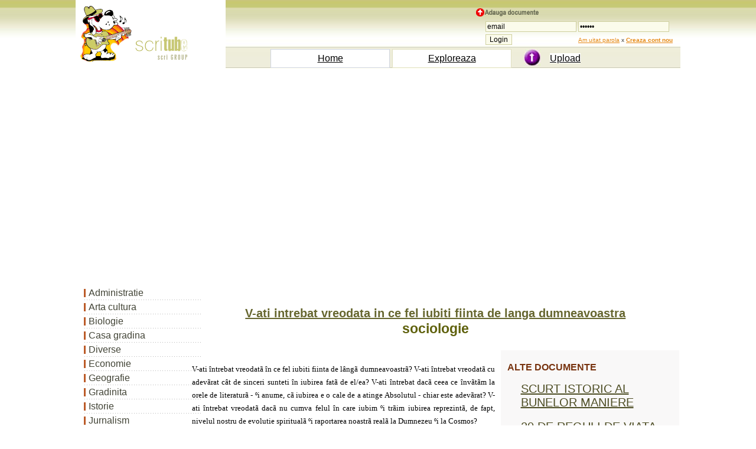

--- FILE ---
content_type: text/html; charset=iso-8859-1
request_url: https://www.scritub.com/sociologie/Vati-intrebat-vreodata-in-ce-f83622104.php
body_size: 8115
content:
 <!DOCTYPE html>
<html lang="ro">
<html><head><title>V-ati intrebat vreodata in ce fel iubiti fiinta de langa dumneavoastra</title>
<meta name=viewport content="width=device-width, initial-scale=1">

 
	<meta http-equiv="Content-Type" content="text/html; charset=iso-8859-1">
	<META http-equiv="Content-Language" content="ro">
	<META name="robots" content="all, index, follow">
	<META name="revisit-after" content="1 days">
	<meta http-equiv="Content-Type" content="text/HTML; charset=UTF-8" />
	<meta name="description" content="V-ati intrebat vreodata in ce fel iubiti fiinta de langa dumneavoastra - sociologie document online, dezbatere in articol scris" />
	<meta name="keywords" content="V-ati intrebat vreodata in ce fel iubiti fiinta de langa dumneavoastra, document, sociologie comentariu la sociologie, de, despre, din, in, rezumat, eseu, dezbatere, caracterizare, totul, cum, cand" />
<script>function clearIn(thefield){if (thefield.defaultValue==thefield.value)thefield.value = ""} </script>
<link href="../styles.css" rel="stylesheet" type="text/css" />

</head>
<body>
    
		<div id="headline">
			  <div class="container"><table width="100%" border="0" cellspacing="0" cellpadding="0" class="tab-header5"><tr><td width="4%" bgcolor="#FFFFFF"><img src="https://www.scritub.com/imgs/scritube1.gif" width="254" height="99" alt="Documente online."></td><td width="96%" align="right" valign="top"> <table width="100%" border="0" cellspacing="0" cellpadding="0"><tr><td width="100%" height="79" align="right" valign="bottom"> <table width="350" height="65" border="0" cellpadding="0" cellspacing="0"><tr><td><img src="https://www.scritub.com/imgs/add.png" width="110" height="14" alt="Zona de administrare documente. Fisierele tale"></td></tr> <tr><td align="right" valign="top"> <form  method="post" name="frmLogin" id="frmLogin" action="https://www.scritub.com/login.php" style="margin-top: 0;margin-bottom: 0"><table width="95%" border="0" cellspacing="1" cellpadding="1"><tr><td width="31%"><input type="text" name="txtUserId" id="txtUserId" class="formstyle2" style="width:130" value="email" onfocus=clearIn(this)></td><td width="69%"><input type="password" name="txtPassword" id="txtPassword" class="formstyle2" style="width:130" value="parola" onfocus=clearIn(this)></td></tr><tr><td><input type="submit" name="btnLogin" value="Login" class="formstyle2"></td><td><font size="1"><a href="https://www.scritub.com/recuperare-password.php">Am uitat parola</a>&nbsp;x <a href="https://www.scritub.com/signup.php"><b><u>Creaza cont nou</u></b></a></font></td> </tr></table></form></td></tr></table> </td></tr><tr><td height="30" colspan="2"><table width="90%" border="0" cellspacing="4" cellpadding="0"><tr><td width="10%">&nbsp;</td><td width="30%" align="center" style=" BORDER: #CFD5E1 1px solid;" bgcolor="#FFFFFF"><a href="https://www.scritub.com/" title="Scritube Home" class="portocaliu"><font size="3">Home</font></a></td><td width="30%" align="center" style=" BORDER: #E1E0C1 1px solid;" bgcolor="#FFFFFF"><a href="https://www.scritub.com/exploreaza.php" title="Exploreaza ultimele documente adaugate - fisiere utile" class="portocaliu"><font size="3">Exploreaza</font></a></td><td width="30%" align="center"><table width="100%" border="0" cellspacing="0" cellpadding="0"><tr><td width="30%"><div align="center"><img src="https://www.scritub.com/imgs/upload.jpg" width="28" height="28" alt="upload"></div></td><td width="70%"><font size="3"><a href="https://www.scritub.com/uploadit.php" title="Upload file - adauga fisiere online. Pune fisierul tau pe internet - istorie." class="portocaliu">Upload</a></font></td></tr> </table></td></tr></table></td></tr></table></td></tr></table>
<br>
<div style="overflow:auto; width:100%; height:315px; box-sizing: border-box; display: block;">
<script async src="https://pagead2.googlesyndication.com/pagead/js/adsbygoogle.js?client=ca-pub-9275404951669525"
     crossorigin="anonymous"></script>
<!-- scrt-top-desk1 -->
<ins class="adsbygoogle"
     style="display:block"
     data-ad-client="ca-pub-9275404951669525"
     data-ad-slot="1647514192"
     data-ad-format="auto"
     data-full-width-responsive="true"></ins>
<script>
     (adsbygoogle = window.adsbygoogle || []).push({});
</script>
</div>
<br>
<script async src="https://www.googletagmanager.com/gtag/js?id=G-PPWHHVFVQQ"></script>
<script>
  window.dataLayer = window.dataLayer || [];
  function gtag(){dataLayer.push(arguments);}
  gtag('js', new Date());

  gtag('config', 'G-PPWHHVFVQQ');
</script>
	</div>
		</div>
				 
<div id="headline">
    <div class="container">
	        <div id="stanga">
		<SCRIPT LANGUAGE="javascript" src="../js-meniuri/sociologie.js"></SCRIPT>

		</div>
    		<div id="dreapta"><br><br><div align=""><h1><titlul>V-ati intrebat vreodata in ce fel iubiti fiinta de langa dumneavoastra</titlul></h1><h3>sociologie</h3>
		 
		 </div><br>
		 
		<div class="floatright" id="dreapta2">
	<table width="300" border="0" align="right" cellpadding="3" cellspacing="3">
              <tr>
                <td align="center" valign="top">
</td>
              </tr>
              <tr>
                <td align="center" valign="top">
				<h4 align="left">ALTE DOCUMENTE</h4>
                   <table width="90%" cellpadding="6" cellspacing="6"> 
												<tr><td width="75%"> <a href="https://www.scritub.com/sociologie/SCURT-ISTORIC-AL-BUNELOR-MANIE1641317178.php" title="SCURT ISTORIC AL BUNELOR MANIERE">SCURT ISTORIC AL BUNELOR MANIERE</a> </td></tr> 
												<tr><td width="75%"> <a href="https://www.scritub.com/sociologie/DE-REGULI-DE-VIATA19112139.php" title="20 DE REGULI DE VIATA">20 DE REGULI DE VIATA</a> </td></tr> 
												<tr><td width="75%"> <a href="https://www.scritub.com/sociologie/Implanturile-de-chipuri-RFID-l15213211122.php" title="Implanturile de chip-uri RFID, legate de cazuri de cancer">Implanturile de chip-uri RFID, legate de cazuri de cancer</a> </td></tr> 
												<tr><td width="75%"> <a href="https://www.scritub.com/sociologie/Cat-de-sociabil-sunteti2221610520.php" title="Cat de sociabil sunteti?">Cat de sociabil sunteti?</a> </td></tr> 
												<tr><td width="75%"> <a href="https://www.scritub.com/sociologie/Legea-Dovezii-Sociale2427249.php" title="Legea Dovezii Sociale">Legea Dovezii Sociale</a> </td></tr> 
												<tr><td width="75%"> <a href="https://www.scritub.com/sociologie/Istoria-FAMILIEI104242718.php" title="Istoria FAMILIEI">Istoria FAMILIEI</a> </td></tr> 
												<tr><td width="75%"> <a href="https://www.scritub.com/sociologie/Civilizatia-ca-produs-al-salba20351265.php" title="Civilizatia ca produs al salbaticiei">Civilizatia ca produs al salbaticiei</a> </td></tr> 
												<tr><td width="75%"> <a href="https://www.scritub.com/sociologie/Acest-este-un-chestionar-since2131519248.php" title="Acest este un chestionar sincer care iti va dezvalui multe despre adevaratul tau sine">Acest este un chestionar sincer care iti va dezvalui multe despre adevaratul tau sine</a> </td></tr> 
												<tr><td width="75%"> <a href="https://www.scritub.com/sociologie/GRUPURILE-SOCIALE222117310.php" title="GRUPURILE SOCIALE">GRUPURILE SOCIALE</a> </td></tr></table>
			</td>
              </tr>
              <tr>
                <td align="center" valign="top"></td>
              </tr>
              <tr>
                <td align="center" valign="top">
</td>
              </tr>
            </table>					</div>		 
<div align="justify">
		<div class=Section1>

<p class=MsoNormal style='mso-margin-top-alt:auto;mso-margin-bottom-alt:auto;
line-height:14.4pt'><span style='font-size:9.5pt;font-family:"Trebuchet MS";
color:black'>V-ati întrebat vreodatã în <span class=GramE>ce</span> fel iubiti
fiinta de lângã dumneavoastrã? <span class=GramE>V-ati întrebat vreodatã cu
adevãrat cât de sinceri sunteti în iubirea fatã de el/ea?</span> V-ati întrebat
dacã ceea <span class=GramE>ce</span> învãtãm la orele de literaturã - ºi
anume, cã iubirea e o cale de a atinge Absolutul - chiar este adevãrat? <span
class=GramE>V-ati întrebat vreodatã dacã nu cumva felul în care iubim ºi trãim
iubirea reprezintã, de fapt, nivelul nostru de evolutie spiritualã ºi
raportarea noastrã realã la Dumnezeu ºi la Cosmos?</span><br>
Iatã mai <span class=GramE>jos</span>, ca posibile rãspunsuri la atâtea
întrebãri, ºapte niveluri de conºtiintã specifice vietii noastre afective
rezumate la <em><span style='font-family:"Trebuchet MS"'>7 puncte despre iubire</span></em>.
Ele sunt corelate cu cele ºapte ceruri (tipuri de fericire) ale iubirii;
indiferent pe care îl atingem, dacã îl trãim cu intensitate, ajungem tot acolo:
la Dumnezeu, sursa Iubirii Absolute º 636w2210g i originea divinã a fiintei noastre.<br>
<span class=GramE><b>1.Fiti</b></span><b> în orice secundã de viatã complet
liber. <span class=GramE>Numai fiintele cu adevãrat libere se pot împlini prin
iubire.</span></b> <span class=GramE>În absenta libertãtii apar ataºamentul ºi
sentimentele negative.</span> Iubitul/iubita <span class=GramE>este</span> un
dar de la Dumnezeu, nicidecum obiectul nostru proprietate personalã, deci el/ea
nu ne apartine. Cei care trãiesc însã <span class=GramE>un</span> puternic
ataºament se recunosc foarte uºor. Naturile solare spun întotdeauna: <em><span
style='font-family:"Trebuchet MS"'>Fiinta iubitã e viata mea, e tot <span
class=GramE>ce</span> am pe lumea asta</span></em>. Naturile lunare,
dimpotrivã, mãrturisesc: <em><span style='font-family:"Trebuchet MS"'>Nu pot
trãi fãrã el/ea.</span></em> În ambele situatii, fiinta iubitã a devenit, la
nivel subconºtient, un obiect de care ne-am legat, existând pericolul, în cazul
comportamentelor posesive, de a o ºantaja cu faptul cã desprinderea ei/lui din
cuplu ne-ar periclita chiar viata. <span class=GramE>Vãzuti din afarã, despre
ei se spune adesea cã sunt <em><span style='font-family:"Trebuchet MS"'>loviti
cu leuca</span></em>.</span> Aspectul armonios al acestui nivel de conºtiintã <span
class=GramE>este</span> <em><span style='font-family:"Trebuchet MS"'>încrederea
totalã a fiecãruia în celãlalt ºi stabilitatea afectivã</span></em> ce derivã
din capacitatea celor doi de a fi liberi de absolute orice constrângere.<br>
<span class=GramE><b>2.Fiti</b></span><b> permanent conºtienti ºi de calitãti
ºi de defecte, ºi manifestati întelegere fatã de orice impas. În absenta
acestei conºtiente, cuplul devine vulnerabil la absolut orice influentã
exterioarã, de orice fel (afectivã, materialã, socialã etc).</b> <span
class=GramE>Aici putem localiza iubirile profund interesate în planul
posesiunilor materiale, iar astfel de oameni se recunosc ºi ei, asemenea
tuturor de altfel, dupã exprimãri specifice.</span> Fiintele dornice sã ofere
în cuplu cât mai mult confort, lux sau chiar opulentã spun întotdeauna <em><span
style='font-family:"Trebuchet MS"'>Îmi vine sã-l mãnând de drag</span></em>.
Fiintele dornice sã parvinã material prin cuplu, care fac din cãsãtorie o ºansã
de confort material, dornice aºadar sã acumuleze preluând de la celãlalt, vor
spune întotdeauna: <em><span style='font-family:"Trebuchet MS"'>Mi-a mâncat
sufletul cu iubirea lui</span></em>. <span class=GramE>Este cazul, cel mai
adesea, al compromisurilor fãcute pentru false valori, desigur cele mai
iluzorii - casã, bani, domenii, lucruri.</span> <span class=GramE>Atunci când
se despart, fiecare dntre ei rãmâne cu impresia cã a ratat marea ºansã a vietii.</span>
Vãzuti din afarã, despre ei se spune adesea cã <em><span style='font-family:
"Trebuchet MS"'>i-a luat <span class=GramE>apa</span></span></em>. Aspectul
armonios al acestui nivel de conºtiintã <span class=GramE>este</span> <em><span
style='font-family:"Trebuchet MS"'>sentimentul de hrãnire reciprocã pe toate
planurile ºi de reuºitã în doi</span></em> în absolute orice domeniu de viatã.<br>
<span class=GramE><b>3.Acordati</b></span><b>-vã rãbdarea de a vã cunoaºte cât
mai bine, într-o perioadã cât mai lungã de timp, ºi exersati capacitatea fie de
a vã obiectiva fatã de propria persoanã, fie de a vã vedea cu ochii fiintei
iubite.</b> Din momentul în care doi oameni încep sã trãiascã starea de
"împreunã", ei trec într-o nouã etapã de devenire, de remodelare a fiintei.
Absenta rãbdãrii duce atât la perceptii eronate despre celãlalt, cât ºi la
proiectarea nedoritã a idealurilor unuia asupra celuilalt, iar cunoaºterea
realã nu mai <span class=GramE>este</span> posibilã. Cuplu tinde sã capete
aspectul unei competitii, al unui nedorit "care pe care"; unul dintre
parteneri, cel solar ºi combativ, <span class=GramE>va</span> spune: <em><span
style='font-family:"Trebuchet MS"'>Mã topesc de dragul lui/ei;</span></em>
celãlalt, dacã este o naturã lunarã, defensivã, se va plânge mereu: <em><span
style='font-family:"Trebuchet MS"'>Nu-mi mai arde de nimic, lui nu-i pasã de
mine.</span></em> <span class=GramE>Este cazul cuplurilor care se distrug din
cauza unor puerile orgolii, generând chiar ranchiunã pe viatã ºi neînvãtând
nimic din experienta lor afectivã.</span> <span class=GramE>Vãzuti din afarã,
despre ei se spune, adesea, cã <em><span style='font-family:"Trebuchet MS"'>li
s-au aprins cãlcâiele</span></em>.</span> Aspectul armonios al acestui nivel de
conºtiintã <span class=GramE>este</span> <em><span style='font-family:"Trebuchet MS"'>complementaritatea
constructivã ºi capacitatea de a genera în cei de alãturi transformãri
benefice, profound transformatoare.</span></em><i><br>
</i><b>4.Stabiliti-vã mãcar un ideal comun, pentru cã acesta conferã coloana
vertebralã a relatiei - un ideal pe termen lung, bine definit ºi care sã vizeze
mai ales un bine adus oamenilor, lumii în care trãim.</b> <span class=GramE>Un</span>
cuplu - fie el abia închegat, fie unul deja realizat - este, de la un moment dat
încolo, o stare de expansiune a fiintei la nivel social. <span class=GramE>Drumul
spre Dumnezeu nu trece prin deºert, ci prin destinul colectiv.</span> La acest
nivel, fiinta solarã spune întotdeauna: <em><span style='font-family:"Trebuchet MS"'>Simt
cã toatã lumea e a mea, nu mã mai încape pielea de fericire, parcã respir prin
el/ea</span></em>. Fiinta lunarã, pasivã, receptivã, mai înclinatã spre suferintã
decât spre bucurie, ºi marcatã de o gândire negativã, va spune: <em><span
style='font-family:"Trebuchet MS"'>Mi-a frânt inima, Nu mai am aer de atâta
durere, Mi se strânge sufletul.</span></em> <span class=GramE>Relatiile de
acest tip pot fi adesea dramatice, rupte din cauza unui sentiment grav de
neîmplinire care îºi cautã cauza în lipsa de compatibilitate intelectualã, de
exemplu, a partenerilor.</span> <span class=GramE>Vãzuti din afarã, despre ei
se spune cã <em><span style='font-family:"Trebuchet MS"'>sunt cu capul în nori</span></em>.</span>
Aspectul armonios al acestui nivel de conºtiintã <span class=GramE>este</span> <em><span
style='font-family:"Trebuchet MS"'>starea de cãdurã afectivã ºi de iubire
armonioasã</span></em>, cuplul respective devenind un model pentru cei din jur.<br>
<span class=GramE><b>5.Faceti</b></span><b> efortul de a întelege cã, într-un
cuplu, iubirea are drept sinonime adevãrul, încrederea, seninãtatea,
fermitatea, echilibrul, discernãmântul, simtul mãsurii, bunul-simt,
responsabilitatea, întelepciunea, luciditatea, discernãmântul, evolutia
spiritualã ca ideal superior, altruistmul.</b> Orice cuplu reuºit - indiferent
pentru <span class=GramE>ce</span> duratã terestrã - este o izbândã a evolutiei
generale a Universului ºi o bucurie în inima lui Dumnezeu. Pe acest nivel, sau
"în acest Cer" se deruleazã iubirile originale, deschise tuturor ideilor
novatoare care schimbã lumi, sau, dimpotrivã, iubirile tiranice, rebele, în
care partenerii, dornici de o libertate fãrã mãsurã, mai ales liberi nu ºtiu sã
fie. În primul caz, fraza-model <span class=GramE>este</span>: <em><span
style='font-family:"Trebuchet MS"'>Am pierdut notiunea timpului de atâta
fericire</span></em>. În al doilea caz, exprimarea abundã în fraze de genul: <em><span
style='font-family:"Trebuchet MS"'>Nici sã nu mai aud de el/ea, Mi s-au
terminat cuvintele, Simt cã mã apasã timpul.</span></em> De remarcat cã, pentru
cuplurile dinamice, solare, iubirea <span class=GramE>este</span> un factor
puternic de stimulare a creativitãtii, ºi cel putin unul dintre cei doi este
angrenat într-o profesie artisticã sau modelatoare de mentalitate la nivel
colectiv. <span class=GramE>Vãzuti din afarã, despre ei spune, adesea, cã <em><span
style='font-family:"Trebuchet MS"'>sunt (de) pe altã lume</span></em>.</span>
Aspectul armonios al acestui nivel de conºtiintã <span class=GramE>este</span> <em><span
style='font-family:"Trebuchet MS"'>starea de candoare, de puritate ºi de
fericire copleºitoare în cuplu</span></em>.<br>
<span class=GramE><b>6.Învãtati sã fiti fireºti ºi sã comunicati la absolut
toate nivelurile.</b></span><b> Cine nu <span class=GramE>este</span> capabil
sã comunice nu este capabil nici sã iubeascã, întrucât sufletul lui este
închis.</b> Sensibilitatea, gingãº<span class=GramE>ia</span>, tandretea,
profunzimea, armonia sunt semnele unui cuplu comunicativ ºi vital, capabil sã
impregneze transformarea prin iubire în mediul în care trãieºte. Este unul
dintre Cerurile elevate ale iubirii aici. Fiinta a cãpãtat detaºare ºi
rafinament, dar asta nu înseamnã cã a trecut de toate pragurile cauzatoare de
durere. <span class=GramE>Dacã, în Cerul 4, pericolul venea din sensibilitatea
inimii, aici pericolul vine din forta egoticã a mentalului.</span> Aºa cum
stricã o sensibilitate excesivã, tot astfel stricã <span class=GramE>un</span>
mental dur ºi rece. Fiinta solarã se exprimã adesea prin: <em><span
style='font-family:"Trebuchet MS"'>Nici nu vãd pe unde umblu de atâta fericire,
Înnebunesc de dragul ei/lui</span></em>. Fiinta lunarã, contemplativã, <span
class=GramE>va</span> spune: <em><span style='font-family:"Trebuchet MS"'>Simt
cã-mi ies din minti, Parcã mi-am pierdut capul</span></em>. Aici se pot rata
marile cupluri fericite, relatiile de maestru-discipol, sau se pot realiza relatii
de <span class=GramE>un</span> soi deosebit, cu putere transformatoare asupra
celorlalti. <span class=GramE>Vãzuti din afarã, despre ei spune cã <em><span
style='font-family:"Trebuchet MS"'>ºi-au pierdut mintile</span></em>.</span>
Aspectul armonios al acestui nivel de conºtiintã <span class=GramE>este</span> <em><span
style='font-family:"Trebuchet MS"'>cuplul plenar împlinit prin cunoaºterea
adevãratei realitãti ºi prin capacitatea de transmite cunoaºterea initiaticã</span></em>.<br>
 </b></em><em><span
style='font-family:"Trebuchet MS"'>.Trãiti</span></em></span><em><span
style='font-family:"Trebuchet MS"'> fiecare clipã în care sunteti împreunã ca
ºi cum ea ar fi de fiecare datã ultima. Aveti permanent în inimã ºi în gând
cuvintele:<b> iubirea mea vine de la Dumnezeu, ºi tocmai de aceea <span
class=GramE>este</span> infinitã.</b></span></em> Nu uitati cã, ajunºi în al
ºaptelea Cer al iubirii, v-a mai rãmas doar <span class=GramE>un</span> pas
pânã la Dumnezeu. Chiar dacã se poate spune, uneori, despre aceste cupluri, cã <em><span
style='font-family:"Trebuchet MS"'>ºi-au pierdut capul</span></em>, sã ºtiti cã
<span class=GramE>este</span> doar o imagine de exterior. Iubirea <span
class=GramE>este</span> trãitã aici ca voluptate nesfârºitã ºi ca o stare
permanentã de contopire cu ceilalti, de unitate cu tot restul lumii ºi cu
întregul Univers. La <span class=GramE>un</span> pas distantã de Dumnezeu, fiinta
solarã exclamã în plinã beatitudine a iubirii: <em><span style='font-family:
"Trebuchet MS"'>Nici nu mai ºtiu de mine</span></em>. La <span class=GramE>un</span>
pas distantã de Dumnezeu, fiinta meditativã exclamã, proiectatã deja în
idealuri de mare sensibilitate: <em><span style='font-family:"Trebuchet MS"'>Simt
cum mã pierd în alte sfere</span></em>. <span class=GramE>Dar ºi una, ºi
cealaltã, au depãºit pericolul separãrii; ajunse aici împreunã, ele pot face
amândouã deodatã marele pas spre Divinitate, devenind o singurã fiintã ºi apoi
una cu Dumnezeu.</span> </span> </p> <div align="left">
<br>
<div style="overflow:auto; width:460px; height:380px; box-sizing: border-box; display: block;">
<div id = "v-scritub-v3"></div><script>(function(v,d,o,ai){ai=d.createElement('script');ai.defer=true;ai.async=true;ai.src=v.location.protocol+o;d.head.appendChild(ai);})(window, document, '//a.vdo.ai/core/v-scritub-v3/vdo.ai.js');</script>
</div>
<br>
</div>

 <br> 

</div>




</div>
		<hr size="1">
		
<br>
<div style="overflow:auto; width:840px; height:360px; box-sizing: border-box; display: block;">
<script async src="https://pagead2.googlesyndication.com/pagead/js/adsbygoogle.js?client=ca-pub-9275404951669525"
     crossorigin="anonymous"></script>
<ins class="adsbygoogle"
     style="display:block"
     data-ad-client="ca-pub-9275404951669525"
     data-ad-slot="6298036186"
     data-ad-format="auto"
     data-full-width-responsive="true"></ins>
<script>
     (adsbygoogle = window.adsbygoogle || []).push({});
</script>
</div>
<br>
		  
		  		 <div id="jos_stanga">
<h4>Document Info</h4>
              <font color=\"#000000\"><br>
                Accesari: 
				2621				<br>
                Apreciat: <img src="../imgs/hand-up.gif" width="16" height="16" alt="hand-up"><br><br>
              <h4>Comenteaza documentul:</h4>
            
                Nu esti inregistrat <br>Trebuie sa fii utilizator inregistrat pentru a putea comenta</font><br><br>	<a href="https://www.scritub.com/signup.php"><u>Creaza cont nou</u></a>
              <br>
              <comentarii>
            
              </comentarii>
</div>
<div id="jos_dreapta">
<h4>A fost util?</h4>Daca documentul a fost util si crezi ca merita<br> sa adaugi un link catre el la tine in site<br><br><font size="3"><label for="copycode">Copiaza codul:</label></font><br>in pagina web a site-ului tau.<br><br>
<textarea  onmouseover="this.focus()" onfocus="this.select()" rows=3 STYLE="font-family:arial; font-size:11px;border-size:1px;" cols="45" name="helpus" id="copycode"><a href="https://www.scritub.com/sociologie/Vati-intrebat-vreodata-in-ce-f83622104.php" target="_blank" title="V-ati intrebat vreodata in ce fel iubiti fiinta de langa dumneavoastra - https://www.scritub.com">V-ati intrebat vreodata in ce fel iubiti fiinta de langa dumneavoastra</a></textarea>
</div>
<hr size="1"><p align="center"></p> <table align="center"><tr><td>
</td><td>
<table width="100%" align="center" border="0" cellspacing="0" cellpadding="0">
<tr><td align="center">
<br><br><a href="https://www.ecoduri.com" target="_blank">eCoduri.com - coduri postale, contabile, CAEN sau bancare</a>
<br><br><a href="https://www.scritub.com/politica-confidentialitate.php" title="Politica de confidentialitate">Politica de confidentialitate</a> | <a href="https://www.scritub.com/termeni-si-conditii.php" title="Termenii si conditii de utilizare">Termenii si conditii de utilizare</a>
<br><br><br><br>
</td></tr></table>
</td></tr></table><br>Copyright <a href="#" title="Copierea in vederea republicarii a acestor materiale este interzisa, fara acordul scris al www.scritub.com.">©</a> <a href="https://www.scritub.com/contact.php">Contact</a> (<font size="1">SCRIGROUP Int. 2026 </font>)	</div>	
</div>
</div>
<script defer src="https://static.cloudflareinsights.com/beacon.min.js/vcd15cbe7772f49c399c6a5babf22c1241717689176015" integrity="sha512-ZpsOmlRQV6y907TI0dKBHq9Md29nnaEIPlkf84rnaERnq6zvWvPUqr2ft8M1aS28oN72PdrCzSjY4U6VaAw1EQ==" data-cf-beacon='{"version":"2024.11.0","token":"fac2300edc5841fbaa50b2c0767fdaf0","r":1,"server_timing":{"name":{"cfCacheStatus":true,"cfEdge":true,"cfExtPri":true,"cfL4":true,"cfOrigin":true,"cfSpeedBrain":true},"location_startswith":null}}' crossorigin="anonymous"></script>
</body></html>

--- FILE ---
content_type: text/html; charset=utf-8
request_url: https://www.google.com/recaptcha/api2/aframe
body_size: 266
content:
<!DOCTYPE HTML><html><head><meta http-equiv="content-type" content="text/html; charset=UTF-8"></head><body><script nonce="gdpZCx8XQjnrtB0tzt4dXg">/** Anti-fraud and anti-abuse applications only. See google.com/recaptcha */ try{var clients={'sodar':'https://pagead2.googlesyndication.com/pagead/sodar?'};window.addEventListener("message",function(a){try{if(a.source===window.parent){var b=JSON.parse(a.data);var c=clients[b['id']];if(c){var d=document.createElement('img');d.src=c+b['params']+'&rc='+(localStorage.getItem("rc::a")?sessionStorage.getItem("rc::b"):"");window.document.body.appendChild(d);sessionStorage.setItem("rc::e",parseInt(sessionStorage.getItem("rc::e")||0)+1);localStorage.setItem("rc::h",'1769258511231');}}}catch(b){}});window.parent.postMessage("_grecaptcha_ready", "*");}catch(b){}</script></body></html>